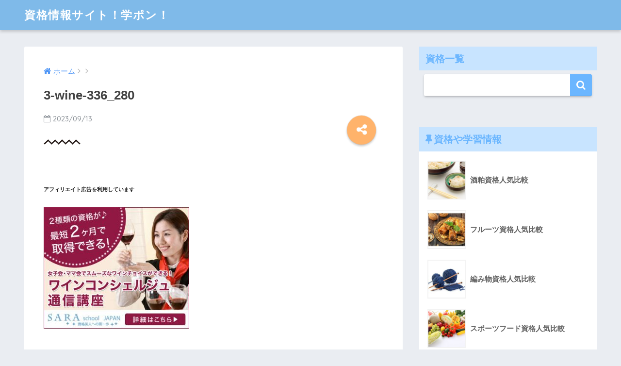

--- FILE ---
content_type: text/html; charset=UTF-8
request_url: https://www.e-sol.net/3-wine-336_280/
body_size: 12497
content:
<!doctype html> <!--[if lt IE 7]><html dir="ltr" lang="ja" prefix="og: https://ogp.me/ns#" class="no-js lt-ie9 lt-ie8 lt-ie7"><![endif]--> <!--[if (IE 7)&!(IEMobile)]><html dir="ltr" lang="ja" prefix="og: https://ogp.me/ns#" class="no-js lt-ie9 lt-ie8"><![endif]--> <!--[if (IE 8)&!(IEMobile)]><html dir="ltr" lang="ja" prefix="og: https://ogp.me/ns#" class="no-js lt-ie9"><![endif]--> <!--[if gt IE 8]><!--><html dir="ltr" lang="ja" prefix="og: https://ogp.me/ns#" class="no-js"><!--<![endif]--><head><meta charset="utf-8"><meta http-equiv="X-UA-Compatible" content="IE=edge"><meta name="HandheldFriendly" content="True"><meta name="MobileOptimized" content="320"><meta name="viewport" content="width=device-width, initial-scale=1"/><meta name="msapplication-TileColor" content="#6bb6ff"><meta name="theme-color" content="#6bb6ff"><link rel="pingback" href="https://www.e-sol.net/xmlrpc.php"><title>3-wine-336_280 | 資格情報サイト！学ポン！</title><meta name="robots" content="max-image-preview:large" /><meta name="author" content="daisuke.i@ryosekkei.co.jp"/><meta name="google-site-verification" content="pg_dNWX3uO1ksv_g6yF-QjVdYWNCykoxQosIRy8oc90" /><link rel="canonical" href="https://www.e-sol.net/3-wine-336_280/" /><meta name="generator" content="All in One SEO (AIOSEO) 4.9.3" /><meta property="og:locale" content="ja_JP" /><meta property="og:site_name" content="資格情報サイト！学ポン！ | 学びの情報サイト。資格や通信教育・通信講座の情報" /><meta property="og:type" content="article" /><meta property="og:title" content="3-wine-336_280 | 資格情報サイト！学ポン！" /><meta property="og:url" content="https://www.e-sol.net/3-wine-336_280/" /><meta property="article:published_time" content="2023-09-13T05:47:59+00:00" /><meta property="article:modified_time" content="2023-09-13T05:47:59+00:00" /><meta name="twitter:card" content="summary" /><meta name="twitter:title" content="3-wine-336_280 | 資格情報サイト！学ポン！" /> <script type="application/ld+json" class="aioseo-schema">{"@context":"https:\/\/schema.org","@graph":[{"@type":"BreadcrumbList","@id":"https:\/\/www.e-sol.net\/3-wine-336_280\/#breadcrumblist","itemListElement":[{"@type":"ListItem","@id":"https:\/\/www.e-sol.net#listItem","position":1,"name":"\u30db\u30fc\u30e0","item":"https:\/\/www.e-sol.net","nextItem":{"@type":"ListItem","@id":"https:\/\/www.e-sol.net\/3-wine-336_280\/#listItem","name":"3-wine-336_280"}},{"@type":"ListItem","@id":"https:\/\/www.e-sol.net\/3-wine-336_280\/#listItem","position":2,"name":"3-wine-336_280","previousItem":{"@type":"ListItem","@id":"https:\/\/www.e-sol.net#listItem","name":"\u30db\u30fc\u30e0"}}]},{"@type":"ItemPage","@id":"https:\/\/www.e-sol.net\/3-wine-336_280\/#itempage","url":"https:\/\/www.e-sol.net\/3-wine-336_280\/","name":"3-wine-336_280 | \u8cc7\u683c\u60c5\u5831\u30b5\u30a4\u30c8\uff01\u5b66\u30dd\u30f3\uff01","inLanguage":"ja","isPartOf":{"@id":"https:\/\/www.e-sol.net\/#website"},"breadcrumb":{"@id":"https:\/\/www.e-sol.net\/3-wine-336_280\/#breadcrumblist"},"author":{"@id":"https:\/\/www.e-sol.net\/author\/daisuke-iryosekkei-co-jp\/#author"},"creator":{"@id":"https:\/\/www.e-sol.net\/author\/daisuke-iryosekkei-co-jp\/#author"},"datePublished":"2023-09-13T14:47:59+09:00","dateModified":"2023-09-13T14:47:59+09:00"},{"@type":"Organization","@id":"https:\/\/www.e-sol.net\/#organization","name":"\u8cc7\u683c\u60c5\u5831\u30b5\u30a4\u30c8\uff01\u5b66\u30dd\u30f3\uff01","description":"\u5b66\u3073\u306e\u60c5\u5831\u30b5\u30a4\u30c8\u3002\u8cc7\u683c\u3084\u901a\u4fe1\u6559\u80b2\u30fb\u901a\u4fe1\u8b1b\u5ea7\u306e\u60c5\u5831","url":"https:\/\/www.e-sol.net\/"},{"@type":"Person","@id":"https:\/\/www.e-sol.net\/author\/daisuke-iryosekkei-co-jp\/#author","url":"https:\/\/www.e-sol.net\/author\/daisuke-iryosekkei-co-jp\/","name":"daisuke.i@ryosekkei.co.jp","image":{"@type":"ImageObject","@id":"https:\/\/www.e-sol.net\/3-wine-336_280\/#authorImage","url":"https:\/\/secure.gravatar.com\/avatar\/d14d7f8fa8d3f2d5f94263b1c812ce79fb7991f017cf51e27eeb8ed814fceb8b?s=96&d=mm&r=g","width":96,"height":96,"caption":"daisuke.i@ryosekkei.co.jp"}},{"@type":"WebSite","@id":"https:\/\/www.e-sol.net\/#website","url":"https:\/\/www.e-sol.net\/","name":"\u8cc7\u683c\u60c5\u5831\u30b5\u30a4\u30c8\uff01\u5b66\u30dd\u30f3\uff01","description":"\u5b66\u3073\u306e\u60c5\u5831\u30b5\u30a4\u30c8\u3002\u8cc7\u683c\u3084\u901a\u4fe1\u6559\u80b2\u30fb\u901a\u4fe1\u8b1b\u5ea7\u306e\u60c5\u5831","inLanguage":"ja","publisher":{"@id":"https:\/\/www.e-sol.net\/#organization"}}]}</script> <link rel='dns-prefetch' href='//modules.promolayer.io' /><link rel='dns-prefetch' href='//ajax.googleapis.com' /><link rel='dns-prefetch' href='//fonts.googleapis.com' /><link rel="alternate" type="application/rss+xml" title="資格情報サイト！学ポン！ &raquo; フィード" href="https://www.e-sol.net/feed/" /><link rel="alternate" type="application/rss+xml" title="資格情報サイト！学ポン！ &raquo; コメントフィード" href="https://www.e-sol.net/comments/feed/" /><link rel="alternate" title="oEmbed (JSON)" type="application/json+oembed" href="https://www.e-sol.net/wp-json/oembed/1.0/embed?url=https%3A%2F%2Fwww.e-sol.net%2F3-wine-336_280%2F" /><link rel="alternate" title="oEmbed (XML)" type="text/xml+oembed" href="https://www.e-sol.net/wp-json/oembed/1.0/embed?url=https%3A%2F%2Fwww.e-sol.net%2F3-wine-336_280%2F&#038;format=xml" /><style id='wp-img-auto-sizes-contain-inline-css' type='text/css'>img:is([sizes=auto i],[sizes^="auto," i]){contain-intrinsic-size:3000px 1500px}
/*# sourceURL=wp-img-auto-sizes-contain-inline-css */</style><style id='wp-emoji-styles-inline-css' type='text/css'>img.wp-smiley, img.emoji {
		display: inline !important;
		border: none !important;
		box-shadow: none !important;
		height: 1em !important;
		width: 1em !important;
		margin: 0 0.07em !important;
		vertical-align: -0.1em !important;
		background: none !important;
		padding: 0 !important;
	}
/*# sourceURL=wp-emoji-styles-inline-css */</style><style id='wp-block-library-inline-css' type='text/css'>:root{--wp-block-synced-color:#7a00df;--wp-block-synced-color--rgb:122,0,223;--wp-bound-block-color:var(--wp-block-synced-color);--wp-editor-canvas-background:#ddd;--wp-admin-theme-color:#007cba;--wp-admin-theme-color--rgb:0,124,186;--wp-admin-theme-color-darker-10:#006ba1;--wp-admin-theme-color-darker-10--rgb:0,107,160.5;--wp-admin-theme-color-darker-20:#005a87;--wp-admin-theme-color-darker-20--rgb:0,90,135;--wp-admin-border-width-focus:2px}@media (min-resolution:192dpi){:root{--wp-admin-border-width-focus:1.5px}}.wp-element-button{cursor:pointer}:root .has-very-light-gray-background-color{background-color:#eee}:root .has-very-dark-gray-background-color{background-color:#313131}:root .has-very-light-gray-color{color:#eee}:root .has-very-dark-gray-color{color:#313131}:root .has-vivid-green-cyan-to-vivid-cyan-blue-gradient-background{background:linear-gradient(135deg,#00d084,#0693e3)}:root .has-purple-crush-gradient-background{background:linear-gradient(135deg,#34e2e4,#4721fb 50%,#ab1dfe)}:root .has-hazy-dawn-gradient-background{background:linear-gradient(135deg,#faaca8,#dad0ec)}:root .has-subdued-olive-gradient-background{background:linear-gradient(135deg,#fafae1,#67a671)}:root .has-atomic-cream-gradient-background{background:linear-gradient(135deg,#fdd79a,#004a59)}:root .has-nightshade-gradient-background{background:linear-gradient(135deg,#330968,#31cdcf)}:root .has-midnight-gradient-background{background:linear-gradient(135deg,#020381,#2874fc)}:root{--wp--preset--font-size--normal:16px;--wp--preset--font-size--huge:42px}.has-regular-font-size{font-size:1em}.has-larger-font-size{font-size:2.625em}.has-normal-font-size{font-size:var(--wp--preset--font-size--normal)}.has-huge-font-size{font-size:var(--wp--preset--font-size--huge)}.has-text-align-center{text-align:center}.has-text-align-left{text-align:left}.has-text-align-right{text-align:right}.has-fit-text{white-space:nowrap!important}#end-resizable-editor-section{display:none}.aligncenter{clear:both}.items-justified-left{justify-content:flex-start}.items-justified-center{justify-content:center}.items-justified-right{justify-content:flex-end}.items-justified-space-between{justify-content:space-between}.screen-reader-text{border:0;clip-path:inset(50%);height:1px;margin:-1px;overflow:hidden;padding:0;position:absolute;width:1px;word-wrap:normal!important}.screen-reader-text:focus{background-color:#ddd;clip-path:none;color:#444;display:block;font-size:1em;height:auto;left:5px;line-height:normal;padding:15px 23px 14px;text-decoration:none;top:5px;width:auto;z-index:100000}html :where(.has-border-color){border-style:solid}html :where([style*=border-top-color]){border-top-style:solid}html :where([style*=border-right-color]){border-right-style:solid}html :where([style*=border-bottom-color]){border-bottom-style:solid}html :where([style*=border-left-color]){border-left-style:solid}html :where([style*=border-width]){border-style:solid}html :where([style*=border-top-width]){border-top-style:solid}html :where([style*=border-right-width]){border-right-style:solid}html :where([style*=border-bottom-width]){border-bottom-style:solid}html :where([style*=border-left-width]){border-left-style:solid}html :where(img[class*=wp-image-]){height:auto;max-width:100%}:where(figure){margin:0 0 1em}html :where(.is-position-sticky){--wp-admin--admin-bar--position-offset:var(--wp-admin--admin-bar--height,0px)}@media screen and (max-width:600px){html :where(.is-position-sticky){--wp-admin--admin-bar--position-offset:0px}}

/*# sourceURL=wp-block-library-inline-css */</style><style id='wp-block-heading-inline-css' type='text/css'>h1:where(.wp-block-heading).has-background,h2:where(.wp-block-heading).has-background,h3:where(.wp-block-heading).has-background,h4:where(.wp-block-heading).has-background,h5:where(.wp-block-heading).has-background,h6:where(.wp-block-heading).has-background{padding:1.25em 2.375em}h1.has-text-align-left[style*=writing-mode]:where([style*=vertical-lr]),h1.has-text-align-right[style*=writing-mode]:where([style*=vertical-rl]),h2.has-text-align-left[style*=writing-mode]:where([style*=vertical-lr]),h2.has-text-align-right[style*=writing-mode]:where([style*=vertical-rl]),h3.has-text-align-left[style*=writing-mode]:where([style*=vertical-lr]),h3.has-text-align-right[style*=writing-mode]:where([style*=vertical-rl]),h4.has-text-align-left[style*=writing-mode]:where([style*=vertical-lr]),h4.has-text-align-right[style*=writing-mode]:where([style*=vertical-rl]),h5.has-text-align-left[style*=writing-mode]:where([style*=vertical-lr]),h5.has-text-align-right[style*=writing-mode]:where([style*=vertical-rl]),h6.has-text-align-left[style*=writing-mode]:where([style*=vertical-lr]),h6.has-text-align-right[style*=writing-mode]:where([style*=vertical-rl]){rotate:180deg}
/*# sourceURL=https://www.e-sol.net/wp-includes/blocks/heading/style.min.css */</style><style id='global-styles-inline-css' type='text/css'>:root{--wp--preset--aspect-ratio--square: 1;--wp--preset--aspect-ratio--4-3: 4/3;--wp--preset--aspect-ratio--3-4: 3/4;--wp--preset--aspect-ratio--3-2: 3/2;--wp--preset--aspect-ratio--2-3: 2/3;--wp--preset--aspect-ratio--16-9: 16/9;--wp--preset--aspect-ratio--9-16: 9/16;--wp--preset--color--black: #000000;--wp--preset--color--cyan-bluish-gray: #abb8c3;--wp--preset--color--white: #ffffff;--wp--preset--color--pale-pink: #f78da7;--wp--preset--color--vivid-red: #cf2e2e;--wp--preset--color--luminous-vivid-orange: #ff6900;--wp--preset--color--luminous-vivid-amber: #fcb900;--wp--preset--color--light-green-cyan: #7bdcb5;--wp--preset--color--vivid-green-cyan: #00d084;--wp--preset--color--pale-cyan-blue: #8ed1fc;--wp--preset--color--vivid-cyan-blue: #0693e3;--wp--preset--color--vivid-purple: #9b51e0;--wp--preset--gradient--vivid-cyan-blue-to-vivid-purple: linear-gradient(135deg,rgb(6,147,227) 0%,rgb(155,81,224) 100%);--wp--preset--gradient--light-green-cyan-to-vivid-green-cyan: linear-gradient(135deg,rgb(122,220,180) 0%,rgb(0,208,130) 100%);--wp--preset--gradient--luminous-vivid-amber-to-luminous-vivid-orange: linear-gradient(135deg,rgb(252,185,0) 0%,rgb(255,105,0) 100%);--wp--preset--gradient--luminous-vivid-orange-to-vivid-red: linear-gradient(135deg,rgb(255,105,0) 0%,rgb(207,46,46) 100%);--wp--preset--gradient--very-light-gray-to-cyan-bluish-gray: linear-gradient(135deg,rgb(238,238,238) 0%,rgb(169,184,195) 100%);--wp--preset--gradient--cool-to-warm-spectrum: linear-gradient(135deg,rgb(74,234,220) 0%,rgb(151,120,209) 20%,rgb(207,42,186) 40%,rgb(238,44,130) 60%,rgb(251,105,98) 80%,rgb(254,248,76) 100%);--wp--preset--gradient--blush-light-purple: linear-gradient(135deg,rgb(255,206,236) 0%,rgb(152,150,240) 100%);--wp--preset--gradient--blush-bordeaux: linear-gradient(135deg,rgb(254,205,165) 0%,rgb(254,45,45) 50%,rgb(107,0,62) 100%);--wp--preset--gradient--luminous-dusk: linear-gradient(135deg,rgb(255,203,112) 0%,rgb(199,81,192) 50%,rgb(65,88,208) 100%);--wp--preset--gradient--pale-ocean: linear-gradient(135deg,rgb(255,245,203) 0%,rgb(182,227,212) 50%,rgb(51,167,181) 100%);--wp--preset--gradient--electric-grass: linear-gradient(135deg,rgb(202,248,128) 0%,rgb(113,206,126) 100%);--wp--preset--gradient--midnight: linear-gradient(135deg,rgb(2,3,129) 0%,rgb(40,116,252) 100%);--wp--preset--font-size--small: 13px;--wp--preset--font-size--medium: 20px;--wp--preset--font-size--large: 36px;--wp--preset--font-size--x-large: 42px;--wp--preset--spacing--20: 0.44rem;--wp--preset--spacing--30: 0.67rem;--wp--preset--spacing--40: 1rem;--wp--preset--spacing--50: 1.5rem;--wp--preset--spacing--60: 2.25rem;--wp--preset--spacing--70: 3.38rem;--wp--preset--spacing--80: 5.06rem;--wp--preset--shadow--natural: 6px 6px 9px rgba(0, 0, 0, 0.2);--wp--preset--shadow--deep: 12px 12px 50px rgba(0, 0, 0, 0.4);--wp--preset--shadow--sharp: 6px 6px 0px rgba(0, 0, 0, 0.2);--wp--preset--shadow--outlined: 6px 6px 0px -3px rgb(255, 255, 255), 6px 6px rgb(0, 0, 0);--wp--preset--shadow--crisp: 6px 6px 0px rgb(0, 0, 0);}:where(.is-layout-flex){gap: 0.5em;}:where(.is-layout-grid){gap: 0.5em;}body .is-layout-flex{display: flex;}.is-layout-flex{flex-wrap: wrap;align-items: center;}.is-layout-flex > :is(*, div){margin: 0;}body .is-layout-grid{display: grid;}.is-layout-grid > :is(*, div){margin: 0;}:where(.wp-block-columns.is-layout-flex){gap: 2em;}:where(.wp-block-columns.is-layout-grid){gap: 2em;}:where(.wp-block-post-template.is-layout-flex){gap: 1.25em;}:where(.wp-block-post-template.is-layout-grid){gap: 1.25em;}.has-black-color{color: var(--wp--preset--color--black) !important;}.has-cyan-bluish-gray-color{color: var(--wp--preset--color--cyan-bluish-gray) !important;}.has-white-color{color: var(--wp--preset--color--white) !important;}.has-pale-pink-color{color: var(--wp--preset--color--pale-pink) !important;}.has-vivid-red-color{color: var(--wp--preset--color--vivid-red) !important;}.has-luminous-vivid-orange-color{color: var(--wp--preset--color--luminous-vivid-orange) !important;}.has-luminous-vivid-amber-color{color: var(--wp--preset--color--luminous-vivid-amber) !important;}.has-light-green-cyan-color{color: var(--wp--preset--color--light-green-cyan) !important;}.has-vivid-green-cyan-color{color: var(--wp--preset--color--vivid-green-cyan) !important;}.has-pale-cyan-blue-color{color: var(--wp--preset--color--pale-cyan-blue) !important;}.has-vivid-cyan-blue-color{color: var(--wp--preset--color--vivid-cyan-blue) !important;}.has-vivid-purple-color{color: var(--wp--preset--color--vivid-purple) !important;}.has-black-background-color{background-color: var(--wp--preset--color--black) !important;}.has-cyan-bluish-gray-background-color{background-color: var(--wp--preset--color--cyan-bluish-gray) !important;}.has-white-background-color{background-color: var(--wp--preset--color--white) !important;}.has-pale-pink-background-color{background-color: var(--wp--preset--color--pale-pink) !important;}.has-vivid-red-background-color{background-color: var(--wp--preset--color--vivid-red) !important;}.has-luminous-vivid-orange-background-color{background-color: var(--wp--preset--color--luminous-vivid-orange) !important;}.has-luminous-vivid-amber-background-color{background-color: var(--wp--preset--color--luminous-vivid-amber) !important;}.has-light-green-cyan-background-color{background-color: var(--wp--preset--color--light-green-cyan) !important;}.has-vivid-green-cyan-background-color{background-color: var(--wp--preset--color--vivid-green-cyan) !important;}.has-pale-cyan-blue-background-color{background-color: var(--wp--preset--color--pale-cyan-blue) !important;}.has-vivid-cyan-blue-background-color{background-color: var(--wp--preset--color--vivid-cyan-blue) !important;}.has-vivid-purple-background-color{background-color: var(--wp--preset--color--vivid-purple) !important;}.has-black-border-color{border-color: var(--wp--preset--color--black) !important;}.has-cyan-bluish-gray-border-color{border-color: var(--wp--preset--color--cyan-bluish-gray) !important;}.has-white-border-color{border-color: var(--wp--preset--color--white) !important;}.has-pale-pink-border-color{border-color: var(--wp--preset--color--pale-pink) !important;}.has-vivid-red-border-color{border-color: var(--wp--preset--color--vivid-red) !important;}.has-luminous-vivid-orange-border-color{border-color: var(--wp--preset--color--luminous-vivid-orange) !important;}.has-luminous-vivid-amber-border-color{border-color: var(--wp--preset--color--luminous-vivid-amber) !important;}.has-light-green-cyan-border-color{border-color: var(--wp--preset--color--light-green-cyan) !important;}.has-vivid-green-cyan-border-color{border-color: var(--wp--preset--color--vivid-green-cyan) !important;}.has-pale-cyan-blue-border-color{border-color: var(--wp--preset--color--pale-cyan-blue) !important;}.has-vivid-cyan-blue-border-color{border-color: var(--wp--preset--color--vivid-cyan-blue) !important;}.has-vivid-purple-border-color{border-color: var(--wp--preset--color--vivid-purple) !important;}.has-vivid-cyan-blue-to-vivid-purple-gradient-background{background: var(--wp--preset--gradient--vivid-cyan-blue-to-vivid-purple) !important;}.has-light-green-cyan-to-vivid-green-cyan-gradient-background{background: var(--wp--preset--gradient--light-green-cyan-to-vivid-green-cyan) !important;}.has-luminous-vivid-amber-to-luminous-vivid-orange-gradient-background{background: var(--wp--preset--gradient--luminous-vivid-amber-to-luminous-vivid-orange) !important;}.has-luminous-vivid-orange-to-vivid-red-gradient-background{background: var(--wp--preset--gradient--luminous-vivid-orange-to-vivid-red) !important;}.has-very-light-gray-to-cyan-bluish-gray-gradient-background{background: var(--wp--preset--gradient--very-light-gray-to-cyan-bluish-gray) !important;}.has-cool-to-warm-spectrum-gradient-background{background: var(--wp--preset--gradient--cool-to-warm-spectrum) !important;}.has-blush-light-purple-gradient-background{background: var(--wp--preset--gradient--blush-light-purple) !important;}.has-blush-bordeaux-gradient-background{background: var(--wp--preset--gradient--blush-bordeaux) !important;}.has-luminous-dusk-gradient-background{background: var(--wp--preset--gradient--luminous-dusk) !important;}.has-pale-ocean-gradient-background{background: var(--wp--preset--gradient--pale-ocean) !important;}.has-electric-grass-gradient-background{background: var(--wp--preset--gradient--electric-grass) !important;}.has-midnight-gradient-background{background: var(--wp--preset--gradient--midnight) !important;}.has-small-font-size{font-size: var(--wp--preset--font-size--small) !important;}.has-medium-font-size{font-size: var(--wp--preset--font-size--medium) !important;}.has-large-font-size{font-size: var(--wp--preset--font-size--large) !important;}.has-x-large-font-size{font-size: var(--wp--preset--font-size--x-large) !important;}
/*# sourceURL=global-styles-inline-css */</style><style id='classic-theme-styles-inline-css' type='text/css'>/*! This file is auto-generated */
.wp-block-button__link{color:#fff;background-color:#32373c;border-radius:9999px;box-shadow:none;text-decoration:none;padding:calc(.667em + 2px) calc(1.333em + 2px);font-size:1.125em}.wp-block-file__button{background:#32373c;color:#fff;text-decoration:none}
/*# sourceURL=/wp-includes/css/classic-themes.min.css */</style><link rel='stylesheet' id='toc-screen-css' href='https://www.e-sol.net/wp-content/plugins/table-of-contents-plus/screen.min.css' type='text/css' media='all' /><link rel='stylesheet' id='sng-stylesheet-css' href='https://www.e-sol.net/wp-content/cache/autoptimize/css/autoptimize_single_3a04bb409493717b8843bb36e211b3be.css' type='text/css' media='all' /><link rel='stylesheet' id='sng-option-css' href='https://www.e-sol.net/wp-content/cache/autoptimize/css/autoptimize_single_52242bfdc86907b8e18ca03f91aabc70.css' type='text/css' media='all' /><link rel='stylesheet' id='sng-googlefonts-css' href='//fonts.googleapis.com/css?family=Quicksand%3A500%2C700' type='text/css' media='all' /><link rel='stylesheet' id='sng-fontawesome-css' href='https://www.e-sol.net/wp-content/cache/autoptimize/css/autoptimize_single_c495654869785bc3df60216616814ad1.css' type='text/css' media='all' /><link rel='stylesheet' id='ripple-style-css' href='https://www.e-sol.net/wp-content/themes/sango-theme/library/ripple/rippler.min.css' type='text/css' media='all' /> <script type="module" src="https://modules.promolayer.io/index.js" data-pluid="X00GdwbcMVQD6GdjRqwL1TuRoGQ2" crossorigin async></script><script defer type="text/javascript" src="https://ajax.googleapis.com/ajax/libs/jquery/1.12.4/jquery.min.js" id="jquery-js"></script> <script defer type="text/javascript" src="https://www.e-sol.net/wp-content/themes/sango-theme/library/js/modernizr.custom.min.js" id="sng-modernizr-js"></script> <link rel="https://api.w.org/" href="https://www.e-sol.net/wp-json/" /><link rel="alternate" title="JSON" type="application/json" href="https://www.e-sol.net/wp-json/wp/v2/media/2362" /><link rel="EditURI" type="application/rsd+xml" title="RSD" href="https://www.e-sol.net/xmlrpc.php?rsd" /><link rel='shortlink' href='https://www.e-sol.net/?p=2362' /><meta property="og:title" content="3-wine-336_280" /><meta property="og:description" content="" /><meta property="og:type" content="article" /><meta property="og:url" content="https://www.e-sol.net/3-wine-336_280/" /><meta property="og:image" content="https://www.e-sol.net/wp-content/themes/sango-theme/library/images/default.jpg" /><meta property="og:site_name" content="資格情報サイト！学ポン！" /><meta name="twitter:card" content="summary_large_image" /><style type="text/css">a {color: #4f96f6;}
.main-c {color: #6bb6ff;}
.main-bc {background-color: #6bb6ff;}
.main-bdr,#inner-content .main-bdr {border-color:  #6bb6ff;}
.pastel-bc , #inner-content .pastel-bc {background-color: #c8e4ff;}
.accent-c {color: #ffb36b;}
.accent-bc {background-color: #ffb36b;}
.header,#footer-menu,.drawer__title {background-color: #7fbae9;}
#logo a {color: #FFF;}
.desktop-nav li a , .mobile-nav li a, #footer-menu a ,.copyright, #drawer__open,.drawer__title {color: #FFF;}
.drawer__title .close span, .drawer__title .close span:before {background: #FFF;}
.desktop-nav li:after {background: #FFF;}
.mobile-nav .current-menu-item {border-bottom-color: #FFF;}
.widgettitle {color: #6bb6ff;background-color:#c8e4ff;}
.footer {background-color: #e0e4eb;}
.footer, .footer a, .footer .widget ul li a {color: #3c3c3c;}
.body_bc {background-color: #eaedf2;}
/*Main Color*/
#toc_container .toc_title, #footer_menu .raised, .pagination a, .pagination span, #reply-title:before , .entry-content blockquote:before ,.main-c-before li:before {color: #6bb6ff;}
/*Main Color Background*/
#searchsubmit, #toc_container .toc_title:before, .cat-name, .pre_tag > span, .pagination .current, #submit ,.withtag_list > span,.main-bc-before li:before {background-color: #6bb6ff;}
/*Main Color Border*/
#toc_container, h3 ,.li-mainbdr ul,.li-mainbdr ol {border-color: #6bb6ff;}
/*Accent Color*/
.search-title .fa-search ,.acc-bc-before li:before {background: #ffb36b;}
/*Accent Color border*/
.li-accentbdr ul, .li-accentbdr ol {border-color: #ffb36b;}
/*Pastel Color Background*/
.pagination a:hover ,.li-pastelbc ul, .li-pastelbc ol {background: #c8e4ff;}</style></head><body class="attachment wp-singular attachment-template-default single single-attachment postid-2362 attachmentid-2362 attachment-jpeg wp-theme-sango-theme"><div id="container"><header class="header"><div id="inner-header" class="wrap cf"><p id="logo" class="h1 dfont"> <a href="https://www.e-sol.net">資格情報サイト！学ポン！</a></p></div></header><div id="content"><div id="inner-content" class="wrap cf"><main id="main" class="m-all t-2of3 d-5of7 cf"><article id="entry" class="cf post-2362 attachment type-attachment status-inherit nothumb"><header class="article-header entry-header"><nav id="breadcrumb"><ul itemscope itemtype="http://schema.org/BreadcrumbList"><li itemprop="itemListElement" itemscope itemtype="http://schema.org/ListItem"><a href="https://www.e-sol.net" itemprop="item"><span itemprop="name">ホーム</span></a><meta itemprop="position" content="1" /></li><li itemprop="itemListElement" itemscope itemtype="http://schema.org/ListItem"><a href="" itemprop="item"><span itemprop="name"></span></a><meta itemprop="position" content="2" /></li></ul></nav><h1 class="entry-title single-title">3-wine-336_280</h1><p class="entry-meta vcard dfont"> <time class="pubdate entry-time" datetime="2023-09-13">2023/09/13</time></p> <input type="checkbox" id="fab"> <label class="fab-btn accent-bc" for="fab"><i class="fa fa-share-alt"></i></label> <label class="fab__close-cover" for="fab"></label><div id="fab__contents"><div class="fab__contents-main dfont"> <label class="close" for="fab"><span></span></label><p class="fab__contents_title">SHARE</p><p class="fab__contents_no-img">3-wine-336_280</p><div class="sns-btn"><ul><li class="tw sns-btn__item"> <a href="https://twitter.com/share?url=https%3A%2F%2Fwww.e-sol.net%2F3-wine-336_280%2F&text=3-wine-336_280%EF%BD%9C%E8%B3%87%E6%A0%BC%E6%83%85%E5%A0%B1%E3%82%B5%E3%82%A4%E3%83%88%EF%BC%81%E5%AD%A6%E3%83%9D%E3%83%B3%EF%BC%81" target="_blank"> <i class="fa fa-twitter"></i> <span class="share_txt">ツイート</span> </a></li><li class="fb sns-btn__item"> <a href="https://www.facebook.com/share.php?u=https%3A%2F%2Fwww.e-sol.net%2F3-wine-336_280%2F&t=3-wine-336_280%EF%BD%9C%E8%B3%87%E6%A0%BC%E6%83%85%E5%A0%B1%E3%82%B5%E3%82%A4%E3%83%88%EF%BC%81%E5%AD%A6%E3%83%9D%E3%83%B3%EF%BC%81" target="_blank"> <i class="fa fa-facebook"></i> <span class="share_txt">シェア</span> </a></li><li class="hatebu sns-btn__item"> <a href="http://b.hatena.ne.jp/add?mode=confirm&url=https%3A%2F%2Fwww.e-sol.net%2F3-wine-336_280%2F"  onclick="javascript:window.open(this.href, '', 'menubar=no,toolbar=no,resizable=yes,scrollbars=yes,height=400,width=510');return false;" target="_blank"> <i class="fa fa-hatebu"></i> <span class="share_txt">はてブ</span> </a></li><li class="gplus sns-btn__item"> <a href="https://plus.google.com/share?url=https%3A%2F%2Fwww.e-sol.net%2F3-wine-336_280%2F" target="_blank"> <i class="fa fa-google-plus" aria-hidden="true"></i> <span class="share_txt">Google+</span> </a></li><li class="pkt sns-btn__item"> <a href="http://getpocket.com/edit?url=https%3A%2F%2Fwww.e-sol.net%2F3-wine-336_280%2F&title=3-wine-336_280%EF%BD%9C%E8%B3%87%E6%A0%BC%E6%83%85%E5%A0%B1%E3%82%B5%E3%82%A4%E3%83%88%EF%BC%81%E5%AD%A6%E3%83%9D%E3%83%B3%EF%BC%81" target="_blank"> <i class="fa fa-get-pocket"></i> <span class="share_txt">Pocket</span> </a></li><li class="line sns-btn__item"> <a href="http://line.me/R/msg/text/?https%3A%2F%2Fwww.e-sol.net%2F3-wine-336_280%2F%0D%0A3-wine-336_280%EF%BD%9C%E8%B3%87%E6%A0%BC%E6%83%85%E5%A0%B1%E3%82%B5%E3%82%A4%E3%83%88%EF%BC%81%E5%AD%A6%E3%83%9D%E3%83%B3%EF%BC%81" target="_blank"> <i class="fa fa-comment"></i> <span class="share_txt">LINE</span> </a></li></ul></div></div></div></header><section class="entry-content cf"><div class="sponsored"><h6 class="wp-block-heading">アフィリエイト広告を利用しています</h6></div><p class="attachment"><a href='https://www.e-sol.net/wp-content/uploads/2017/01/3-wine-336_280.jpg'><img fetchpriority="high" decoding="async" width="300" height="250" src="https://www.e-sol.net/wp-content/uploads/2017/01/3-wine-336_280-300x250.jpg" class="attachment-medium size-medium" alt="" srcset="https://www.e-sol.net/wp-content/uploads/2017/01/3-wine-336_280-300x250.jpg 300w, https://www.e-sol.net/wp-content/uploads/2017/01/3-wine-336_280.jpg 336w" sizes="(max-width: 300px) 100vw, 300px" /></a></p></section><footer class="article-footer"><aside><div class="footer-contents"><div class="sns-btn normal-sns"> <span class="sns-btn__title">SHARE</span><ul><li class="tw sns-btn__item"> <a href="https://twitter.com/share?url=https%3A%2F%2Fwww.e-sol.net%2F3-wine-336_280%2F&text=3-wine-336_280%EF%BD%9C%E8%B3%87%E6%A0%BC%E6%83%85%E5%A0%B1%E3%82%B5%E3%82%A4%E3%83%88%EF%BC%81%E5%AD%A6%E3%83%9D%E3%83%B3%EF%BC%81" target="_blank"> <i class="fa fa-twitter"></i> <span class="share_txt">ツイート</span> </a></li><li class="fb sns-btn__item"> <a href="https://www.facebook.com/share.php?u=https%3A%2F%2Fwww.e-sol.net%2F3-wine-336_280%2F&t=3-wine-336_280%EF%BD%9C%E8%B3%87%E6%A0%BC%E6%83%85%E5%A0%B1%E3%82%B5%E3%82%A4%E3%83%88%EF%BC%81%E5%AD%A6%E3%83%9D%E3%83%B3%EF%BC%81" target="_blank"> <i class="fa fa-facebook"></i> <span class="share_txt">シェア</span> </a></li><li class="hatebu sns-btn__item"> <a href="http://b.hatena.ne.jp/add?mode=confirm&url=https%3A%2F%2Fwww.e-sol.net%2F3-wine-336_280%2F"  onclick="javascript:window.open(this.href, '', 'menubar=no,toolbar=no,resizable=yes,scrollbars=yes,height=400,width=510');return false;" target="_blank"> <i class="fa fa-hatebu"></i> <span class="share_txt">はてブ</span> </a></li><li class="gplus sns-btn__item"> <a href="https://plus.google.com/share?url=https%3A%2F%2Fwww.e-sol.net%2F3-wine-336_280%2F" target="_blank"> <i class="fa fa-google-plus" aria-hidden="true"></i> <span class="share_txt">Google+</span> </a></li><li class="pkt sns-btn__item"> <a href="http://getpocket.com/edit?url=https%3A%2F%2Fwww.e-sol.net%2F3-wine-336_280%2F&title=3-wine-336_280%EF%BD%9C%E8%B3%87%E6%A0%BC%E6%83%85%E5%A0%B1%E3%82%B5%E3%82%A4%E3%83%88%EF%BC%81%E5%AD%A6%E3%83%9D%E3%83%B3%EF%BC%81" target="_blank"> <i class="fa fa-get-pocket"></i> <span class="share_txt">Pocket</span> </a></li><li class="line sns-btn__item"> <a href="http://line.me/R/msg/text/?https%3A%2F%2Fwww.e-sol.net%2F3-wine-336_280%2F%0D%0A3-wine-336_280%EF%BD%9C%E8%B3%87%E6%A0%BC%E6%83%85%E5%A0%B1%E3%82%B5%E3%82%A4%E3%83%88%EF%BC%81%E5%AD%A6%E3%83%9D%E3%83%B3%EF%BC%81" target="_blank"> <i class="fa fa-comment"></i> <span class="share_txt">LINE</span> </a></li></ul></div><div class="footer-meta dfont"></div></div></aside></footer><div id="respond" class="comment-respond"><h3 id="reply-title" class="comment-reply-title">コメントを残す <small><a rel="nofollow" id="cancel-comment-reply-link" href="/3-wine-336_280/#respond" style="display:none;">コメントをキャンセル</a></small></h3><form action="https://www.e-sol.net/wp-comments-post.php" method="post" id="commentform" class="comment-form"><p class="comment-notes"><span id="email-notes">メールアドレスが公開されることはありません。</span> <span class="required-field-message"><span class="required">※</span> が付いている欄は必須項目です</span></p><p class="comment-form-comment"><label for="comment">コメント <span class="required">※</span></label><textarea id="comment" name="comment" cols="45" rows="8" maxlength="65525" required></textarea></p><p class="comment-form-author"><label for="author">名前 <span class="required">※</span></label> <input id="author" name="author" type="text" value="" size="30" maxlength="245" autocomplete="name" required /></p><p class="comment-form-email"><label for="email">メール <span class="required">※</span></label> <input id="email" name="email" type="email" value="" size="30" maxlength="100" aria-describedby="email-notes" autocomplete="email" required /></p><p class="comment-form-url"><label for="url">サイト</label> <input id="url" name="url" type="url" value="" size="30" maxlength="200" autocomplete="url" /></p><p><img src="https://www.e-sol.net/wp-content/siteguard/1333143969.png" alt="CAPTCHA"></p><p><label for="siteguard_captcha">上に表示された文字を入力してください。</label><br /><input type="text" name="siteguard_captcha" id="siteguard_captcha" class="input" value="" size="10" aria-required="true" /><input type="hidden" name="siteguard_captcha_prefix" id="siteguard_captcha_prefix" value="1333143969" /></p><p class="form-submit"><input name="submit" type="submit" id="submit" class="submit" value="コメントを送信" /> <input type='hidden' name='comment_post_ID' value='2362' id='comment_post_ID' /> <input type='hidden' name='comment_parent' id='comment_parent' value='0' /></p><p style="display: none;"><input type="hidden" id="akismet_comment_nonce" name="akismet_comment_nonce" value="dfeb65eca8" /></p><p style="display: none !important;" class="akismet-fields-container" data-prefix="ak_"><label>&#916;<textarea name="ak_hp_textarea" cols="45" rows="8" maxlength="100"></textarea></label><input type="hidden" id="ak_js_1" name="ak_js" value="130"/><script defer src="[data-uri]"></script></p></form></div> <script type="application/ld+json">{
      "@context": "http://schema.org",
      "@type": "Article",
      "mainEntityOfPage":"https://www.e-sol.net/3-wine-336_280/",
      "headline": "3-wine-336_280",

      "image": {
      "@type": "ImageObject",
      "url": "https://www.e-sol.net/wp-content/uploads/2017/01/3-wine-336_280.jpg",
      "width":336,
      "height":280      },

      "datePublished": "2023-09-13T14:47:59+0900",
      "dateModified": "2023-09-13T14:47:59+0900",
      "author": {
      "@type": "Person",
      "name": "daisuke.i@ryosekkei.co.jp"
      },
      "publisher": {
      "@type": "Organization",
      "name": "",
      "logo": {
      "@type": "ImageObject",
      "url": ""
      }
      },
      "description": ""
      }</script> </article><div class="prnx_box cf"></div></main><div id="sidebar1" class="sidebar m-all t-1of3 d-2of7 last-col cf" role="complementary"><div class="insidesp"><div id="notfix"><div id="search-2" class="widget widget_search"><h4 class="widgettitle dfont">資格一覧</h4><form role="search" method="get" id="searchform" class="searchform" action="https://www.e-sol.net/"><div> <input type="search" id="s" name="s" value="" /> <button type="submit" id="searchsubmit" ><i class="fa fa-search"></i></button></div></form></div><div id="recent-posts-2" class="widget widget_recent_entries"><h4 class="widgettitle dfont">資格や学習情報</h4><ul class="my-widget"><li><a href="https://www.e-sol.net/shikaku/sake-lees-qualification-popularity-ranking/"><figure class="my-widget__img"><img width="160" height="160" src="https://www.e-sol.net/wp-content/uploads/2018/07/sakekasu22-160x160.jpg" class="attachment-thumb-160 size-thumb-160 wp-post-image" alt="酒粕" decoding="async" loading="lazy" srcset="https://www.e-sol.net/wp-content/uploads/2018/07/sakekasu22-160x160.jpg 160w, https://www.e-sol.net/wp-content/uploads/2018/07/sakekasu22-150x150.jpg 150w, https://www.e-sol.net/wp-content/uploads/2018/07/sakekasu22-125x125.jpg 125w" sizes="auto, (max-width: 160px) 100vw, 160px" /></figure><div class="my-widget__text">酒粕資格人気比較</div> </a></li><li><a href="https://www.e-sol.net/shikaku/fruit-qualification-popularity-ranking/"><figure class="my-widget__img"><img width="160" height="160" src="https://www.e-sol.net/wp-content/uploads/2018/07/bezi82-160x160.jpg" class="attachment-thumb-160 size-thumb-160 wp-post-image" alt="フルーツ" decoding="async" loading="lazy" srcset="https://www.e-sol.net/wp-content/uploads/2018/07/bezi82-160x160.jpg 160w, https://www.e-sol.net/wp-content/uploads/2018/07/bezi82-150x150.jpg 150w, https://www.e-sol.net/wp-content/uploads/2018/07/bezi82-125x125.jpg 125w" sizes="auto, (max-width: 160px) 100vw, 160px" /></figure><div class="my-widget__text">フルーツ資格人気比較</div> </a></li><li><a href="https://www.e-sol.net/shikaku/knitting-qualification-popularity-ranking/"><figure class="my-widget__img"><img width="160" height="160" src="https://www.e-sol.net/wp-content/uploads/2018/07/amimono24-160x160.jpg" class="attachment-thumb-160 size-thumb-160 wp-post-image" alt="編み物" decoding="async" loading="lazy" srcset="https://www.e-sol.net/wp-content/uploads/2018/07/amimono24-160x160.jpg 160w, https://www.e-sol.net/wp-content/uploads/2018/07/amimono24-150x150.jpg 150w, https://www.e-sol.net/wp-content/uploads/2018/07/amimono24-125x125.jpg 125w" sizes="auto, (max-width: 160px) 100vw, 160px" /></figure><div class="my-widget__text">編み物資格人気比較</div> </a></li><li><a href="https://www.e-sol.net/shikaku/%e3%82%b9%e3%83%9d%e3%83%bc%e3%83%84%e3%83%95%e3%83%bc%e3%83%89%e8%b3%87%e6%a0%bc%e4%ba%ba%e6%b0%97%e3%83%a9%e3%83%b3%e3%82%ad%e3%83%b3%e3%82%b0/"><figure class="my-widget__img"><img width="160" height="160" src="https://www.e-sol.net/wp-content/uploads/2018/02/Sport022-160x160.jpg" class="attachment-thumb-160 size-thumb-160 wp-post-image" alt="スポーツフード資格" decoding="async" loading="lazy" srcset="https://www.e-sol.net/wp-content/uploads/2018/02/Sport022-160x160.jpg 160w, https://www.e-sol.net/wp-content/uploads/2018/02/Sport022-150x150.jpg 150w, https://www.e-sol.net/wp-content/uploads/2018/02/Sport022-125x125.jpg 125w" sizes="auto, (max-width: 160px) 100vw, 160px" /></figure><div class="my-widget__text">スポーツフード資格人気比較</div> </a></li><li><a href="https://www.e-sol.net/shikaku/%e3%83%9e%e3%82%af%e3%83%ad%e3%83%93%e3%82%aa%e3%83%86%e3%82%a3%e3%83%83%e3%82%af%e3%83%9e%e3%82%a4%e3%82%b9%e3%82%bf%e3%83%bc%e5%8f%a3%e3%82%b3%e3%83%9f%e8%a9%95%e5%88%a4/"><figure class="my-widget__img"><img width="160" height="160" src="https://www.e-sol.net/wp-content/uploads/2017/11/macrobiotic23-160x160.jpg" class="attachment-thumb-160 size-thumb-160 wp-post-image" alt="マクロビ" decoding="async" loading="lazy" srcset="https://www.e-sol.net/wp-content/uploads/2017/11/macrobiotic23-160x160.jpg 160w, https://www.e-sol.net/wp-content/uploads/2017/11/macrobiotic23-150x150.jpg 150w, https://www.e-sol.net/wp-content/uploads/2017/11/macrobiotic23-125x125.jpg 125w" sizes="auto, (max-width: 160px) 100vw, 160px" /></figure><div class="my-widget__text">マクロビオティックマイスター口コミ評判</div> </a></li><li><a href="https://www.e-sol.net/shikaku/%e3%82%b9%e3%83%bc%e3%83%91%e3%83%bc%e3%83%95%e3%83%bc%e3%83%89%e3%82%a2%e3%83%89%e3%83%90%e3%82%a4%e3%82%b6%e3%83%bc%e5%8f%a3%e3%82%b3%e3%83%9f%e8%a9%95%e5%88%a4/"><figure class="my-widget__img"><img width="160" height="160" src="https://www.e-sol.net/wp-content/uploads/2017/11/77851a2f1be5d6565f5824bfc960e53f-160x160.jpg" class="attachment-thumb-160 size-thumb-160 wp-post-image" alt="スーパーフード" decoding="async" loading="lazy" srcset="https://www.e-sol.net/wp-content/uploads/2017/11/77851a2f1be5d6565f5824bfc960e53f-160x160.jpg 160w, https://www.e-sol.net/wp-content/uploads/2017/11/77851a2f1be5d6565f5824bfc960e53f-150x150.jpg 150w, https://www.e-sol.net/wp-content/uploads/2017/11/77851a2f1be5d6565f5824bfc960e53f-125x125.jpg 125w" sizes="auto, (max-width: 160px) 100vw, 160px" /></figure><div class="my-widget__text">スーパーフードアドバイザー口コミ評判</div> </a></li><li><a href="https://www.e-sol.net/shikaku/diy%e8%b3%87%e6%a0%bc%e4%ba%ba%e6%b0%97%e3%83%a9%e3%83%b3%e3%82%ad%e3%83%b3%e3%82%b0/"><figure class="my-widget__img"><img width="160" height="107" src="https://www.e-sol.net/wp-content/uploads/2017/01/DIY8.jpg" class="attachment-thumb-160 size-thumb-160 wp-post-image" alt="diy" decoding="async" loading="lazy" srcset="https://www.e-sol.net/wp-content/uploads/2017/01/DIY8.jpg 640w, https://www.e-sol.net/wp-content/uploads/2017/01/DIY8-300x200.jpg 300w, https://www.e-sol.net/wp-content/uploads/2017/01/DIY8-600x400.jpg 600w" sizes="auto, (max-width: 160px) 100vw, 160px" /></figure><div class="my-widget__text">DIY資格人気比較</div> </a></li><li><a href="https://www.e-sol.net/ranking/%e3%82%ac%e3%83%bc%e3%83%87%e3%83%8b%e3%83%b3%e3%82%b0%e3%83%bb%e5%9c%92%e8%8a%b8%e8%b3%87%e6%a0%bc%e3%83%a9%e3%83%b3%e3%82%ad%e3%83%b3%e3%82%b0/"><figure class="my-widget__img"><img width="160" height="107" src="https://www.e-sol.net/wp-content/uploads/2017/01/gardening8.jpg" class="attachment-thumb-160 size-thumb-160 wp-post-image" alt="ガーデニング" decoding="async" loading="lazy" srcset="https://www.e-sol.net/wp-content/uploads/2017/01/gardening8.jpg 640w, https://www.e-sol.net/wp-content/uploads/2017/01/gardening8-300x200.jpg 300w, https://www.e-sol.net/wp-content/uploads/2017/01/gardening8-600x400.jpg 600w" sizes="auto, (max-width: 160px) 100vw, 160px" /></figure><div class="my-widget__text">ガーデニング・園芸資格比較</div> </a></li></ul></div><div id="categories-2" class="widget widget_categories"><h4 class="widgettitle dfont">資格 おすすめ</h4><form action="https://www.e-sol.net" method="get"><label class="screen-reader-text" for="cat">資格 おすすめ</label><select  name='cat' id='cat' class='postform'><option value='-1'>カテゴリーを選択</option><option class="level-0" value="5">ランキング&nbsp;&nbsp;(1)</option><option class="level-0" value="1">資格&nbsp;&nbsp;(7)</option> </select></form><script defer src="[data-uri]"></script> </div></div></div></div></div></div><footer class="footer"><div id="inner-footer" class="wrap cf"> <a href="#container" class="fab-btn accent-bc"> <i class="fa fa-angle-up"></i> </a><div class="fblock first"></div><div class="fblock"></div><div class="fblock last"><div class="ft_widget widget widget_pages"><h4 class="ft_title">資格</h4><ul><li class="page_item page-item-3387"><a href="https://www.e-sol.net/%e7%89%b9%e5%ae%9a%e5%95%86%e5%8f%96%e5%bc%95%e3%81%ab%e3%81%8a%e3%81%91%e3%82%8b%e8%a1%a8%e7%a4%ba/">特定商取引における表示</a></li></ul></div></div></div><div id="footer-menu"><div> <a class="footer-menu__btn dfont" href="https://www.e-sol.net/"><i class="fa fa-home fa-lg"></i> HOME</a></div><nav><div class="footer-links cf"><ul id="menu-%e3%83%a1%e3%83%8b%e3%83%a5%e3%83%bc" class="nav footer-nav cf"><li id="menu-item-596" class="menu-item menu-item-type-taxonomy menu-item-object-category menu-item-596"><a href="https://www.e-sol.net/naraigoto/">習い事</a></li><li id="menu-item-597" class="menu-item menu-item-type-taxonomy menu-item-object-category menu-item-597"><a href="https://www.e-sol.net/ranking/">ランキング</a></li><li id="menu-item-598" class="menu-item menu-item-type-taxonomy menu-item-object-category menu-item-598"><a href="https://www.e-sol.net/shikaku/">資格</a></li></ul></div></nav><p class="copyright dfont">&copy; 2026 資格情報サイト！学ポン！ All rights reserved.</p></div></footer></div> <script type="speculationrules">{"prefetch":[{"source":"document","where":{"and":[{"href_matches":"/*"},{"not":{"href_matches":["/wp-*.php","/wp-admin/*","/wp-content/uploads/*","/wp-content/*","/wp-content/plugins/*","/wp-content/themes/sango-theme/*","/*\\?(.+)"]}},{"not":{"selector_matches":"a[rel~=\"nofollow\"]"}},{"not":{"selector_matches":".no-prefetch, .no-prefetch a"}}]},"eagerness":"conservative"}]}</script> <script defer id="toc-front-js-extra" src="[data-uri]"></script> <script defer type="text/javascript" src="https://www.e-sol.net/wp-content/plugins/table-of-contents-plus/front.min.js" id="toc-front-js"></script> <script defer type="text/javascript" src="https://www.e-sol.net/wp-includes/js/comment-reply.min.js" id="comment-reply-js" data-wp-strategy="async" fetchpriority="low"></script> <script defer type="text/javascript" src="https://www.e-sol.net/wp-content/cache/autoptimize/js/autoptimize_single_d6a8942c5194608d5f972f6a8710daf8.js" id="ripple-js-js"></script> <script defer type="text/javascript" src="https://www.e-sol.net/wp-content/cache/autoptimize/js/autoptimize_single_91954b488a9bfcade528d6ff5c7ce83f.js" id="akismet-frontend-js"></script> <script id="wp-emoji-settings" type="application/json">{"baseUrl":"https://s.w.org/images/core/emoji/17.0.2/72x72/","ext":".png","svgUrl":"https://s.w.org/images/core/emoji/17.0.2/svg/","svgExt":".svg","source":{"concatemoji":"https://www.e-sol.net/wp-includes/js/wp-emoji-release.min.js"}}</script> <script type="module">/*! This file is auto-generated */
const a=JSON.parse(document.getElementById("wp-emoji-settings").textContent),o=(window._wpemojiSettings=a,"wpEmojiSettingsSupports"),s=["flag","emoji"];function i(e){try{var t={supportTests:e,timestamp:(new Date).valueOf()};sessionStorage.setItem(o,JSON.stringify(t))}catch(e){}}function c(e,t,n){e.clearRect(0,0,e.canvas.width,e.canvas.height),e.fillText(t,0,0);t=new Uint32Array(e.getImageData(0,0,e.canvas.width,e.canvas.height).data);e.clearRect(0,0,e.canvas.width,e.canvas.height),e.fillText(n,0,0);const a=new Uint32Array(e.getImageData(0,0,e.canvas.width,e.canvas.height).data);return t.every((e,t)=>e===a[t])}function p(e,t){e.clearRect(0,0,e.canvas.width,e.canvas.height),e.fillText(t,0,0);var n=e.getImageData(16,16,1,1);for(let e=0;e<n.data.length;e++)if(0!==n.data[e])return!1;return!0}function u(e,t,n,a){switch(t){case"flag":return n(e,"\ud83c\udff3\ufe0f\u200d\u26a7\ufe0f","\ud83c\udff3\ufe0f\u200b\u26a7\ufe0f")?!1:!n(e,"\ud83c\udde8\ud83c\uddf6","\ud83c\udde8\u200b\ud83c\uddf6")&&!n(e,"\ud83c\udff4\udb40\udc67\udb40\udc62\udb40\udc65\udb40\udc6e\udb40\udc67\udb40\udc7f","\ud83c\udff4\u200b\udb40\udc67\u200b\udb40\udc62\u200b\udb40\udc65\u200b\udb40\udc6e\u200b\udb40\udc67\u200b\udb40\udc7f");case"emoji":return!a(e,"\ud83e\u1fac8")}return!1}function f(e,t,n,a){let r;const o=(r="undefined"!=typeof WorkerGlobalScope&&self instanceof WorkerGlobalScope?new OffscreenCanvas(300,150):document.createElement("canvas")).getContext("2d",{willReadFrequently:!0}),s=(o.textBaseline="top",o.font="600 32px Arial",{});return e.forEach(e=>{s[e]=t(o,e,n,a)}),s}function r(e){var t=document.createElement("script");t.src=e,t.defer=!0,document.head.appendChild(t)}a.supports={everything:!0,everythingExceptFlag:!0},new Promise(t=>{let n=function(){try{var e=JSON.parse(sessionStorage.getItem(o));if("object"==typeof e&&"number"==typeof e.timestamp&&(new Date).valueOf()<e.timestamp+604800&&"object"==typeof e.supportTests)return e.supportTests}catch(e){}return null}();if(!n){if("undefined"!=typeof Worker&&"undefined"!=typeof OffscreenCanvas&&"undefined"!=typeof URL&&URL.createObjectURL&&"undefined"!=typeof Blob)try{var e="postMessage("+f.toString()+"("+[JSON.stringify(s),u.toString(),c.toString(),p.toString()].join(",")+"));",a=new Blob([e],{type:"text/javascript"});const r=new Worker(URL.createObjectURL(a),{name:"wpTestEmojiSupports"});return void(r.onmessage=e=>{i(n=e.data),r.terminate(),t(n)})}catch(e){}i(n=f(s,u,c,p))}t(n)}).then(e=>{for(const n in e)a.supports[n]=e[n],a.supports.everything=a.supports.everything&&a.supports[n],"flag"!==n&&(a.supports.everythingExceptFlag=a.supports.everythingExceptFlag&&a.supports[n]);var t;a.supports.everythingExceptFlag=a.supports.everythingExceptFlag&&!a.supports.flag,a.supports.everything||((t=a.source||{}).concatemoji?r(t.concatemoji):t.wpemoji&&t.twemoji&&(r(t.twemoji),r(t.wpemoji)))});
//# sourceURL=https://www.e-sol.net/wp-includes/js/wp-emoji-loader.min.js</script> <script defer src="https://static.cloudflareinsights.com/beacon.min.js/vcd15cbe7772f49c399c6a5babf22c1241717689176015" integrity="sha512-ZpsOmlRQV6y907TI0dKBHq9Md29nnaEIPlkf84rnaERnq6zvWvPUqr2ft8M1aS28oN72PdrCzSjY4U6VaAw1EQ==" data-cf-beacon='{"version":"2024.11.0","token":"e72870adcd0f4714ae7bd6cfa7eed1ea","r":1,"server_timing":{"name":{"cfCacheStatus":true,"cfEdge":true,"cfExtPri":true,"cfL4":true,"cfOrigin":true,"cfSpeedBrain":true},"location_startswith":null}}' crossorigin="anonymous"></script>
</body></html>